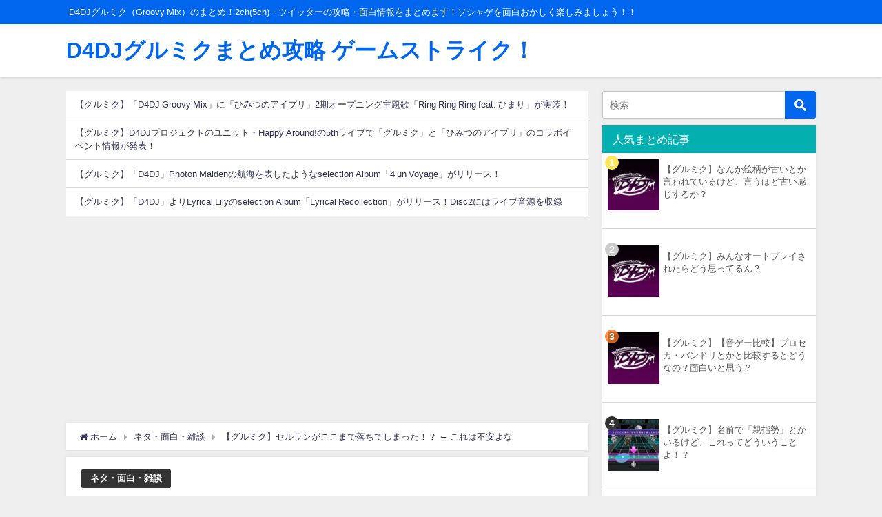

--- FILE ---
content_type: text/html; charset=UTF-8
request_url: https://d4dj.gamestlike.com/776
body_size: 15553
content:
<!DOCTYPE html>
<html lang="ja">
<head>
<meta charset="utf-8">
<meta http-equiv="X-UA-Compatible" content="IE=edge">
<meta name="viewport" content="width=device-width, initial-scale=1" />
<title>【グルミク】セルランがここまで落ちてしまった！？ ← これは不安よな</title>
<meta name="description" content="67 名前 : 匿名さん 投稿日 : 2020/11/06(金) 19:26:57 セルラン220位 71 名前 : 匿名さん 投稿日 : 2020/11/06(金) 19:28:54 セルランって数">
<meta name="thumbnail" content="https://d4dj.gamestlike.com/wp-content/uploads/2020/11/89929390_000-150x150.jpg" /><meta name="robots" content="archive, follow, index">
<!-- Diver OGP -->
<meta property="og:locale" content="ja_JP" />
<meta property="og:title" content="【グルミク】セルランがここまで落ちてしまった！？ ← これは不安よな" />
<meta property="og:description" content="67 名前 : 匿名さん 投稿日 : 2020/11/06(金) 19:26:57 セルラン220位 71 名前 : 匿名さん 投稿日 : 2020/11/06(金) 19:28:54 セルランって数" />
<meta property="og:type" content="article" />
<meta property="og:url" content="https://d4dj.gamestlike.com/776" />
<meta property="og:image" content="https://d4dj.gamestlike.com/wp-content/uploads/2020/11/89929390_000.jpg" />
<meta property="og:site_name" content="D4DJグルミクまとめ攻略 ゲームストライク！" />
<meta name="twitter:card" content="summary_large_image" />
<meta name="twitter:title" content="【グルミク】セルランがここまで落ちてしまった！？ ← これは不安よな" />
<meta name="twitter:url" content="https://d4dj.gamestlike.com/776" />
<meta name="twitter:description" content="67 名前 : 匿名さん 投稿日 : 2020/11/06(金) 19:26:57 セルラン220位 71 名前 : 匿名さん 投稿日 : 2020/11/06(金) 19:28:54 セルランって数" />
<meta name="twitter:image" content="https://d4dj.gamestlike.com/wp-content/uploads/2020/11/89929390_000.jpg" />
<!-- / Diver OGP -->
<link rel="canonical" href="https://d4dj.gamestlike.com/776">
<link rel="shortcut icon" href="">
<!--[if IE]>
		<link rel="shortcut icon" href="">
<![endif]-->
<link rel="apple-touch-icon" href="" />
<link rel='dns-prefetch' href='//cdnjs.cloudflare.com' />
<link rel='dns-prefetch' href='//s.w.org' />
<link rel="alternate" type="application/rss+xml" title="D4DJグルミクまとめ攻略 ゲームストライク！ &raquo; フィード" href="https://d4dj.gamestlike.com/feed" />
<link rel="alternate" type="application/rss+xml" title="D4DJグルミクまとめ攻略 ゲームストライク！ &raquo; コメントフィード" href="https://d4dj.gamestlike.com/comments/feed" />
<link rel="alternate" type="application/rss+xml" title="D4DJグルミクまとめ攻略 ゲームストライク！ &raquo; 【グルミク】セルランがここまで落ちてしまった！？ ← これは不安よな のコメントのフィード" href="https://d4dj.gamestlike.com/776/feed" />
<link rel='stylesheet'   href='https://d4dj.gamestlike.com/wp-includes/css/dist/block-library/style.min.css?ver=4.7.3'  media='all'>
<link rel='stylesheet'   href='https://d4dj.gamestlike.com/wp-content/plugins/comments-like-dislike/css/fontawesome/css/all.min.css?ver=4.7.3'  media='all'>
<link rel='stylesheet'   href='https://d4dj.gamestlike.com/wp-content/plugins/comments-like-dislike/css/cld-frontend.css?ver=4.7.3'  media='all'>
<link rel='stylesheet'   href='https://d4dj.gamestlike.com/wp-content/plugins/contact-form-7/includes/css/styles.css?ver=4.7.3'  media='all'>
<link rel='stylesheet'   href='https://d4dj.gamestlike.com/wp-content/plugins/wordpress-popular-posts/assets/css/wpp.css?ver=4.7.3'  media='all'>
<link rel='stylesheet'   href='https://d4dj.gamestlike.com/wp-content/themes/diver/style.min.css?ver=4.7.3'  media='all'>
<link rel='stylesheet'   href='https://d4dj.gamestlike.com/wp-content/themes/diver_child/style.css?ver=4.7.3'  media='all'>
<link rel='stylesheet'   href='https://d4dj.gamestlike.com/wp-content/themes/diver/lib/functions/editor/gutenberg/blocks.min.css?ver=4.7.3'  media='all'>
<link rel='stylesheet'   href='https://cdnjs.cloudflare.com/ajax/libs/Swiper/4.5.0/css/swiper.min.css'  media='all'>
<script src='https://d4dj.gamestlike.com/wp-includes/js/jquery/jquery.min.js?ver=4.7.3' id='jquery-core-js'></script>
<script src='https://d4dj.gamestlike.com/wp-includes/js/jquery/jquery-migrate.min.js?ver=4.7.3' id='jquery-migrate-js'></script>
<script type='text/javascript' id='cld-frontend-js-extra'>
/* <![CDATA[ */
var cld_js_object = {"admin_ajax_url":"https:\/\/d4dj.gamestlike.com\/wp-admin\/admin-ajax.php","admin_ajax_nonce":"5510aa4deb"};
/* ]]> */
</script>
<script src='https://d4dj.gamestlike.com/wp-content/plugins/comments-like-dislike/js/cld-frontend.js?ver=4.7.3' id='cld-frontend-js'></script>
<script type='application/json' id='wpp-json'>
{"sampling_active":0,"sampling_rate":100,"ajax_url":"https:\/\/d4dj.gamestlike.com\/wp-json\/wordpress-popular-posts\/v1\/popular-posts","ID":776,"token":"b9702b05cd","lang":0,"debug":0}
</script>
<script src='https://d4dj.gamestlike.com/wp-content/plugins/wordpress-popular-posts/assets/js/wpp.min.js?ver=4.7.3' id='wpp-js-js'></script>
<link rel="https://api.w.org/" href="https://d4dj.gamestlike.com/wp-json/" /><link rel="alternate" type="application/json" href="https://d4dj.gamestlike.com/wp-json/wp/v2/posts/776" /><link rel="EditURI" type="application/rsd+xml" title="RSD" href="https://d4dj.gamestlike.com/xmlrpc.php?rsd" />
<link rel="wlwmanifest" type="application/wlwmanifest+xml" href="https://d4dj.gamestlike.com/wp-includes/wlwmanifest.xml" /> 
<meta name="generator" content="WordPress 5.6.16" />
<link rel='shortlink' href='https://d4dj.gamestlike.com/?p=776' />
<link rel="alternate" type="application/json+oembed" href="https://d4dj.gamestlike.com/wp-json/oembed/1.0/embed?url=https%3A%2F%2Fd4dj.gamestlike.com%2F776" />
<link rel="alternate" type="text/xml+oembed" href="https://d4dj.gamestlike.com/wp-json/oembed/1.0/embed?url=https%3A%2F%2Fd4dj.gamestlike.com%2F776&#038;format=xml" />
<style></style>      <script>
      (function(i,s,o,g,r,a,m){i['GoogleAnalyticsObject']=r;i[r]=i[r]||function(){(i[r].q=i[r].q||[]).push(arguments)},i[r].l=1*new Date();a=s.createElement(o),m=s.getElementsByTagName(o)[0];a.async=1;a.src=g;m.parentNode.insertBefore(a,m)})(window,document,'script','//www.google-analytics.com/analytics.js','ga');ga('create',"UA-189728301-14",'auto');ga('send','pageview');</script>
      <meta name='referrer' content='origin'>
<script async src="https://pagead2.googlesyndication.com/pagead/js/adsbygoogle.js"></script>
<script>
     (adsbygoogle = window.adsbygoogle || []).push({
          google_ad_client: "ca-pub-7847517507537594",
          enable_page_level_ads: true
     });
</script><script type="application/ld+json">{
              "@context" : "http://schema.org",
              "@type" : "Article",
              "mainEntityOfPage":{ 
                    "@type":"WebPage", 
                    "@id":"https://d4dj.gamestlike.com/776" 
                  }, 
              "headline" : "【グルミク】セルランがここまで落ちてしまった！？ ← これは不安よな",
              "author" : {
                   "@type" : "Person",
                   "name" : "管理人"
                   },
              "datePublished" : "2020-11-10T01:00:00+0900",
              "dateModified" : "2020-11-10T00:47:33+0900",
              "image" : {
                   "@type" : "ImageObject",
                   "url" : "https://d4dj.gamestlike.com/wp-content/uploads/2020/11/89929390_000.jpg",
                   "width" : "607",
                   "height" : "800"
                   },
              "articleSection" : "ネタ・面白・雑談",
              "url" : "https://d4dj.gamestlike.com/776",
              "publisher" : {
                   "@type" : "Organization",
                   "name" : "D4DJグルミクまとめ攻略 ゲームストライク！",
                "logo" : {
                     "@type" : "ImageObject",
                     "url" : "https://d4dj.gamestlike.com/wp-content/themes/diver/images/logo.png"}
                },
                "description" : "67 名前 : 匿名さん 投稿日 : 2020/11/06(金) 19:26:57 セルラン220位 71 名前 : 匿名さん 投稿日 : 2020/11/06(金) 19:28:54 セルランって数"}</script><style>body{background-image:url()}</style><style>#onlynav ul ul,#nav_fixed #nav ul ul,.header-logo #nav ul ul{visibility:hidden;opacity:0;transition:.2s ease-in-out;transform:translateY(10px)}#onlynav ul ul ul,#nav_fixed #nav ul ul ul,.header-logo #nav ul ul ul{transform:translateX(-20px) translateY(0)}#onlynav ul li:hover>ul,#nav_fixed #nav ul li:hover>ul,.header-logo #nav ul li:hover>ul{visibility:visible;opacity:1;transform:translateY(0)}#onlynav ul ul li:hover>ul,#nav_fixed #nav ul ul li:hover>ul,.header-logo #nav ul ul li:hover>ul{transform:translateX(0) translateY(0)}</style><style>body{background-color:#efefef;color:#333}a{color:#335}a:hover{color:#6495ED}.content{color:#000}.content a{color:#6f97bc}.content a:hover{color:#6495ED}.header-wrap,#header ul.sub-menu,#header ul.children,#scrollnav,.description_sp{background:#fff;color:#06e}.header-wrap a,#scrollnav a,div.logo_title{color:#06e}.header-wrap a:hover,div.logo_title:hover{color:#6495ed}.drawer-nav-btn span{background-color:#06e}.drawer-nav-btn:before,.drawer-nav-btn:after{border-color:#06e}#scrollnav ul li a{background:rgba(255,255,255,.8);color:#505050}.header_small_menu{background:#06e;color:#fff}.header_small_menu a{color:#fff}.header_small_menu a:hover{color:#6495ED}#nav_fixed.fixed,#nav_fixed #nav ul ul{background:#fff;color:#06e}#nav_fixed.fixed a,#nav_fixed .logo_title{color:#06e}#nav_fixed.fixed a:hover{color:#6495ed}#nav_fixed .drawer-nav-btn:before,#nav_fixed .drawer-nav-btn:after{border-color:#06e}#nav_fixed .drawer-nav-btn span{background-color:#06e}#onlynav{background:#fff;color:#333}#onlynav ul li a{color:#333}#onlynav ul ul.sub-menu{background:#fff}#onlynav div>ul>li>a:before{border-color:#333}#onlynav ul>li:hover>a:hover,#onlynav ul>li:hover>a,#onlynav ul>li:hover li:hover>a,#onlynav ul li:hover ul li ul li:hover>a{background:#5d8ac1;color:#fff}#onlynav ul li ul li ul:before{border-left-color:#fff}#onlynav ul li:last-child ul li ul:before{border-right-color:#fff}#bigfooter{background:#fff;color:#333}#bigfooter a{color:#335}#bigfooter a:hover{color:#6495ED}#footer{background:#fff;color:#999}#footer a{color:#335}#footer a:hover{color:#6495ED}#sidebar .widget{background:#fff;color:#333}#sidebar .widget a:hover{color:#6495ED}.post-box-contents,#main-wrap #pickup_posts_container img,.hentry,#single-main .post-sub,.navigation,.single_thumbnail,.in_loop,#breadcrumb,.pickup-cat-list,.maintop-widget,.mainbottom-widget,#share_plz,.sticky-post-box,.catpage_content_wrap,.cat-post-main{background:#fff}.post-box{border-color:#eee}.drawer_content_title,.searchbox_content_title{background:#eee;color:#333}.drawer-nav,#header_search{background:#fff}.drawer-nav,.drawer-nav a,#header_search,#header_search a{color:#000}#footer_sticky_menu{background:rgba(255,255,255,.8)}.footermenu_col{background:rgba(255,255,255,.8);color:#333}a.page-numbers{background:#afafaf;color:#fff}.pagination .current{background:#03afaf;color:#fff}</style><style>@media screen and (min-width:1201px){#main-wrap,.header-wrap .header-logo,.header_small_content,.bigfooter_wrap,.footer_content,.container_top_widget,.container_bottom_widget{width:85%}}@media screen and (max-width:1200px){#main-wrap,.header-wrap .header-logo,.header_small_content,.bigfooter_wrap,.footer_content,.container_top_widget,.container_bottom_widget{width:96%}}@media screen and (max-width:768px){#main-wrap,.header-wrap .header-logo,.header_small_content,.bigfooter_wrap,.footer_content,.container_top_widget,.container_bottom_widget{width:100%}}@media screen and (min-width:960px){#sidebar{width:310px}}</style><style>@media screen and (min-width:1201px){#main-wrap{width:85%}}@media screen and (max-width:1200px){#main-wrap{width:96%}}</style><style type="text/css">.recentcomments a{display:inline !important;padding:0 !important;margin:0 !important;}</style><link rel="icon" href="https://d4dj.gamestlike.com/wp-content/uploads/2019/10/cropped-icon_d4dj-1-32x32.jpg" sizes="32x32" />
<link rel="icon" href="https://d4dj.gamestlike.com/wp-content/uploads/2019/10/cropped-icon_d4dj-1-192x192.jpg" sizes="192x192" />
<link rel="apple-touch-icon" href="https://d4dj.gamestlike.com/wp-content/uploads/2019/10/cropped-icon_d4dj-1-180x180.jpg" />
<meta name="msapplication-TileImage" content="https://d4dj.gamestlike.com/wp-content/uploads/2019/10/cropped-icon_d4dj-1-270x270.jpg" />

<script src="https://www.youtube.com/iframe_api"></script>

</head>
<body data-rsssl=1 itemscope="itemscope" itemtype="http://schema.org/WebPage" class="post-template-default single single-post postid-776 single-format-standard wp-embed-responsive">

<div id="container">
<!-- header -->
	<!-- lpページでは表示しない -->
	<div id="header" class="clearfix">
					<header class="header-wrap" role="banner" itemscope="itemscope" itemtype="http://schema.org/WPHeader">
			<div class="header_small_menu clearfix">
		<div class="header_small_content">
			<div id="description">D4DJグルミク（Groovy Mix）のまとめ！2ch(5ch)・ツイッターの攻略・面白情報をまとめます！ソシャゲを面白おかしく楽しみましょう！！</div>
			<nav class="header_small_menu_right" role="navigation" itemscope="itemscope" itemtype="http://scheme.org/SiteNavigationElement">
							</nav>
		</div>
	</div>

			<div class="header-logo clearfix">
				

				<!-- /Navigation -->
				<div id="logo">
										<a href="https://d4dj.gamestlike.com/">
													<div class="logo_title">D4DJグルミクまとめ攻略 ゲームストライク！</div>
											</a>
				</div>
									<nav id="nav" role="navigation" itemscope="itemscope" itemtype="http://scheme.org/SiteNavigationElement">
											</nav>
							</div>
		</header>
		<nav id="scrollnav" class="inline-nospace" role="navigation" itemscope="itemscope" itemtype="http://scheme.org/SiteNavigationElement">
					</nav>
		
		<div id="nav_fixed">
		<div class="header-logo clearfix">
			<!-- Navigation -->
			

			<!-- /Navigation -->
			<div class="logo clearfix">
				<a href="https://d4dj.gamestlike.com/">
											<div class="logo_title">D4DJグルミクまとめ攻略 ゲームストライク！</div>
									</a>
			</div>
					<nav id="nav" role="navigation" itemscope="itemscope" itemtype="http://scheme.org/SiteNavigationElement">
							</nav>
				</div>
	</div>
							</div>
	<div class="d_sp">
		</div>
	
	<div id="main-wrap">
	<!-- main -->
	
	<main id="single-main"  style="float:left;margin-right:-330px;padding-right:330px;" role="main">
	<div id="custom_html-3" class="widget_text widget singletop-widget mainwidget widget_custom_html"><div class="textwidget custom-html-widget"><ul class="rss-aggregator"><li class="feed-item"><a target="_blank" rel="nofollow noopener" href='https://j-antenna.net/d4dj/?id=172894627'>【グルミク】「D4DJ Groovy Mix」に「ひみつのアイプリ」2期オープニング主題歌「Ring Ring Ring feat. ひまり」が実装！</a><div class="wprss-feed-meta"></div></li><li class="feed-item"><a target="_blank" rel="nofollow noopener" href='https://j-antenna.net/d4dj/?id=172886269'>【グルミク】D4DJプロジェクトのユニット・Happy Around!の5thライブで「グルミク」と「ひみつのアイプリ」のコラボイベント情報が発表！</a><div class="wprss-feed-meta"></div></li><li class="feed-item"><a target="_blank" rel="nofollow noopener" href='https://j-antenna.net/d4dj/?id=172879222'>【グルミク】「D4DJ」Photon Maidenの航海を表したようなselection Album「4 un Voyage」がリリース！</a><div class="wprss-feed-meta"></div></li><li class="feed-item"><a target="_blank" rel="nofollow noopener" href='https://j-antenna.net/d4dj/?id=172874194'>【グルミク】「D4DJ」よりLyrical Lilyのselection Album「Lyrical Recollection」がリリース！Disc2にはライブ音源を収録</a><div class="wprss-feed-meta"></div></li></ul><div class="nav-links">    <div class="nav-previous alignleft"></div>    <div class="nav-next alignright"></div></div></div></div>            <div class="clearfix diver_widget_adarea">
                <div class="diver_widget_adlabel"></div>
                                    <div class="diver_ad">
<!-- FL_記事_TOP -->
<ins class="adsbygoogle"
     style="display:block"
     data-ad-client="ca-pub-7847517507537594"
     data-ad-slot="8508947157"
     data-ad-format="auto"
     data-full-width-responsive="true"></ins>
<script>
     (adsbygoogle = window.adsbygoogle || []).push({});
</script>
</div>
                            </div>
            								<!-- パンくず -->
				<ul id="breadcrumb" itemscope itemtype="http://schema.org/BreadcrumbList">
<li itemprop="itemListElement" itemscope itemtype="http://schema.org/ListItem"><a href="https://d4dj.gamestlike.com/" itemprop="item"><span itemprop="name"><i class="fa fa-home" aria-hidden="true"></i> ホーム</span></a><meta itemprop="position" content="1" /></li><li itemprop="itemListElement" itemscope itemtype="http://schema.org/ListItem"><a href="https://d4dj.gamestlike.com/category/free" itemprop="item"><span itemprop="name">ネタ・面白・雑談</span></a><meta itemprop="position" content="2" /></li><li class="breadcrumb-title" itemprop="itemListElement" itemscope itemtype="http://schema.org/ListItem"><a href="https://d4dj.gamestlike.com/776" itemprop="item"><span itemprop="name">【グルミク】セルランがここまで落ちてしまった！？ ← これは不安よな</span></a><meta itemprop="position" content="3" /></li></ul> 
				<div id="content_area" class="fadeIn animated">
										<article id="post-776" class="post-776 post type-post status-publish format-standard has-post-thumbnail hentry category-free" >
						<header>
							<div class="post-meta clearfix">
								<div class="cat-tag">
																			<div class="single-post-category" style="background:"><a href="https://d4dj.gamestlike.com/category/free" rel="category tag">ネタ・面白・雑談</a></div>
																										</div>

								<h1 class="single-post-title entry-title">【グルミク】セルランがここまで落ちてしまった！？ ← これは不安よな</h1>
								<div class="post-meta-bottom">
																	<time class="single-post-date published updated" datetime="2020-11-10"><i class="fa fa-calendar" aria-hidden="true"></i>2020年11月10日</time>
																								
								</div>
															</div>
							<figure class="single_thumbnail" style="background-image:url(https://d4dj.gamestlike.com/wp-content/uploads/2020/11/89929390_000-228x300.jpg)"><img src="https://d4dj.gamestlike.com/wp-content/uploads/2020/11/89929390_000.jpg" alt="【グルミク】セルランがここまで落ちてしまった！？ ← これは不安よな" width="607" height="800"></figure>

						</header>
						<section class="single-post-main">
																

								<div class="content">
																<!-- 20201110004556_P-LGM_a86c8cac-22a2-11eb-bc89-7085c2c8e2c0 -->

<!-- 539173062 -->

<DIV class="uc_a_a"><DIV class="uc_i_n"><FONT class="uc_n_i">
67	</FONT>名前 : <FONT class="uc_n_n">匿名さん</FONT> 投稿日 : 2020/11/06(金) 19:26:57</DIV>
<DIV class="uc_i_c">

セルラン220位

</DIV></DIV><DIV class="uc_a_z"></DIV>


<DIV class="uc_a_a"><DIV class="uc_i_n"><FONT class="uc_n_i">
71	</FONT>名前 : <FONT class="uc_n_n">匿名さん</FONT> 投稿日 : 2020/11/06(金) 19:28:54</DIV>
<DIV class="uc_i_d">

セルランって数字が大きいほうがいいんでしょ？<br>
気にすんな<br>
今を楽しめ

</DIV></DIV><DIV class="uc_a_z"></DIV>


<DIV class="uc_a_a"><DIV class="uc_i_n"><FONT class="uc_n_i">
130	</FONT>名前 : <FONT class="uc_n_n">匿名さん</FONT> 投稿日 : 2020/11/06(金) 20:50:21</DIV>
<DIV class="uc_i_b">

いいゲームだと思うけどいまいちヒットしないのはバンドリと客層だだかぶりだからか？

</DIV></DIV><DIV class="uc_a_z"></DIV>




<DIV class="uc_a_a"><DIV class="uc_i_n"><FONT class="uc_n_i">
446	</FONT>名前 : <FONT class="uc_n_n">匿名さん</FONT> 投稿日 : 2020/11/07(土) 11:18:35</DIV>
<DIV class="uc_i_b">

<br><a href="https://d4dj.gamestlike.com/wp-content/uploads/2020/11/89929390_000.jpg"><img loading="lazy" src="https://d4dj.gamestlike.com/wp-content/uploads/2020/11/89929390_000-228x300.jpg" alt="" width="228px" height="300px" class="alignnone size-medium wp-image-777" srcset="https://d4dj.gamestlike.com/wp-content/uploads/2020/11/89929390_000-228x300.jpg 228w, https://d4dj.gamestlike.com/wp-content/uploads/2020/11/89929390_000.jpg 607w" sizes="(max-width: 228px) 100vw, 228px" /></a><br />
<br>
<br>
<br>
サービス終了間違いなし<br>
<br>
バンドリに戻ろう

</DIV></DIV><DIV class="uc_a_z"></DIV>


<DIV class="uc_a_b"><DIV class="uc_i_n"><FONT class="uc_n_i">
	454	</FONT>名前 : <FONT class="uc_n_n">匿名さん</FONT> 投稿日 : 2020/11/07(土) 11:38:13</DIV>
<DIV class="uc_i_c">

	>>446<br>
	それ全くあてにならんだろ。<br>
	原神を例に見てみたけど、国内初月売り上げ61.41億(中国含まずの世界売り上げ255億)の原神3ヶ月合計売り上げを34億とか書いちゃってるぞ。

</DIV></DIV><DIV class="uc_a_z"></DIV>


<DIV class="uc_a_c"><DIV class="uc_i_n"><FONT class="uc_n_i">
		469	</FONT>名前 : <FONT class="uc_n_n">匿名さん</FONT> 投稿日 : 2020/11/07(土) 11:58:31</DIV>
<DIV class="uc_i_b">

		>>454<br>
		売り上げじゃなくて順位見てるんやで

</DIV></DIV><DIV class="uc_a_z"></DIV>


<DIV class="uc_a_a"><DIV class="uc_i_n"><FONT class="uc_n_i">
465	</FONT>名前 : <FONT class="uc_n_n">匿名さん</FONT> 投稿日 : 2020/11/07(土) 11:55:18</DIV>
<DIV class="uc_i_b">

売上の金額は一切あてにならないね、月末だろうが月半ばだろうが順位ごとに一定金額足してるだけだから<br>
時期によって同じ順位でも売上倍は違うだろうし<br>
順位の推移は客観的データだからそこは参考にできる

</DIV></DIV><DIV class="uc_a_z"></DIV>


<DIV class="uc_a_a"><DIV class="uc_i_n"><FONT class="uc_n_i">
475	</FONT>名前 : <FONT class="uc_n_n">匿名さん</FONT> 投稿日 : 2020/11/07(土) 12:03:27</DIV>
<DIV class="uc_i_d">

これは目から鱗だったわ<br>
<br>
880風吹けば名無し2020/11/07(土) 11:47:04.35ID:rZYNfxzCM<br>
ガルパを無理矢理サ終してD4に合流させれば売上上がる

</DIV></DIV><DIV class="uc_a_z"></DIV>


<DIV class="uc_a_b"><DIV class="uc_i_n"><FONT class="uc_n_i">
	487	</FONT>名前 : <FONT class="uc_n_n">匿名さん</FONT> 投稿日 : 2020/11/07(土) 12:11:36</DIV>
<DIV class="uc_i_d">

	>>475<br>
	ミリオンアーサーがそれやったけど1年持たずに人離れおきて、細々と続けていたわ

</DIV></DIV><DIV class="uc_a_z"></DIV>


<DIV class="uc_a_a"><DIV class="uc_i_n"><FONT class="uc_n_i">
499	</FONT>名前 : <FONT class="uc_n_n">匿名さん</FONT> 投稿日 : 2020/11/07(土) 12:31:59</DIV>
<DIV class="uc_i_b">

セルラン下位だとサービスいつまで続くかなと不安になって課金を渋る<br>
そしてセルランはまだ下がり<br>
以下ループ<br>
どうにかならんか…

</DIV></DIV><DIV class="uc_a_z"></DIV>


<DIV class="uc_a_a"><DIV class="uc_i_n"><FONT class="uc_n_i">
625	</FONT>名前 : <FONT class="uc_n_n">匿名さん</FONT> 投稿日 : 2020/11/07(土) 16:45:55</DIV>
<DIV class="uc_i_b">

セルラン260位😭

</DIV></DIV><DIV class="uc_a_z"></DIV>



<br>
<hr>
<br>
引用元 : 
<a href="https://krsw.5ch.net/test/read.cgi/gamesm/1604650554" target="_blank">https://krsw.5ch.net/test/read.cgi/gamesm/1604650554</a><br>


<img loading="lazy" src="https://d4dj.gamestlike.com/wp-content/uploads/2019/10/icon_d4dj.jpg" alt="" width="0" height="0" />


								</div>

								
								<div class="bottom_ad clearfix">
										            <div class="clearfix diver_widget_adarea">
                <div class="diver_widget_adlabel"></div>
                                    <div class="col2"><div class="diver_ad">
<!-- FL_記事_BTM -->
<ins class="adsbygoogle"
     style="display:block"
     data-ad-client="ca-pub-7847517507537594"
     data-ad-slot="9732089982"
     data-ad-format="auto"
     data-full-width-responsive="true"></ins>
<script>
     (adsbygoogle = window.adsbygoogle || []).push({});
</script>
</div></div>
                    <div class="col2"><div class="diver_ad">
<!-- FL_記事_BTM -->
<ins class="adsbygoogle"
     style="display:block"
     data-ad-client="ca-pub-7847517507537594"
     data-ad-slot="9732089982"
     data-ad-format="auto"
     data-full-width-responsive="true"></ins>
<script>
     (adsbygoogle = window.adsbygoogle || []).push({});
</script>
</div></div>
                            </div>
            <div id="custom_html-4" class="widget_text widget widget_custom_html"><div class="textwidget custom-html-widget"><ul class="rss-aggregator"><li class="feed-item"><a target="_blank" rel="nofollow noopener" href='https://j-antenna.net/d4dj/?id=172894627'>【グルミク】「D4DJ Groovy Mix」に「ひみつのアイプリ」2期オープニング主題歌「Ring Ring Ring feat. ひまり」が実装！</a><div class="wprss-feed-meta"></div></li><li class="feed-item"><a target="_blank" rel="nofollow noopener" href='https://j-antenna.net/d4dj/?id=172886269'>【グルミク】D4DJプロジェクトのユニット・Happy Around!の5thライブで「グルミク」と「ひみつのアイプリ」のコラボイベント情報が発表！</a><div class="wprss-feed-meta"></div></li><li class="feed-item"><a target="_blank" rel="nofollow noopener" href='https://j-antenna.net/d4dj/?id=172879222'>【グルミク】「D4DJ」Photon Maidenの航海を表したようなselection Album「4 un Voyage」がリリース！</a><div class="wprss-feed-meta"></div></li><li class="feed-item"><a target="_blank" rel="nofollow noopener" href='https://j-antenna.net/d4dj/?id=172874194'>【グルミク】「D4DJ」よりLyrical Lilyのselection Album「Lyrical Recollection」がリリース！Disc2にはライブ音源を収録</a><div class="wprss-feed-meta"></div></li></ul><div class="nav-links">    <div class="nav-previous alignleft"></div>    <div class="nav-next alignright"></div></div></div></div>									
																</div>

								

<div class="share" >
			<div class="sns big c5">
			<ul class="clearfix">
			<!--Facebookボタン-->  
			    
			<li>
			<a class="facebook" href="https://www.facebook.com/share.php?u=https%3A%2F%2Fd4dj.gamestlike.com%2F776" onclick="window.open(this.href, 'FBwindow', 'width=650, height=450, menubar=no, toolbar=no, scrollbars=yes'); return false;"><i class="fa fa-facebook"></i><span class="sns_name">Facebook</span>
						</a>
			</li>
			
			<!--ツイートボタン-->
						<li> 
			<a class="twitter" target="blank" href="https://twitter.com/intent/tweet?url=https%3A%2F%2Fd4dj.gamestlike.com%2F776&text=%E3%80%90%E3%82%B0%E3%83%AB%E3%83%9F%E3%82%AF%E3%80%91%E3%82%BB%E3%83%AB%E3%83%A9%E3%83%B3%E3%81%8C%E3%81%93%E3%81%93%E3%81%BE%E3%81%A7%E8%90%BD%E3%81%A1%E3%81%A6%E3%81%97%E3%81%BE%E3%81%A3%E3%81%9F%EF%BC%81%EF%BC%9F+%E2%86%90+%E3%81%93%E3%82%8C%E3%81%AF%E4%B8%8D%E5%AE%89%E3%82%88%E3%81%AA&tw_p=tweetbutton"><i class="fa fa-twitter"></i><span class="sns_name">Twitter</span>
						</a>
			</li>
			
			<!--はてブボタン--> 
			     
			<li>       
			<a class="hatebu" href="https://b.hatena.ne.jp/add?mode=confirm&url=https%3A%2F%2Fd4dj.gamestlike.com%2F776&title=%E3%80%90%E3%82%B0%E3%83%AB%E3%83%9F%E3%82%AF%E3%80%91%E3%82%BB%E3%83%AB%E3%83%A9%E3%83%B3%E3%81%8C%E3%81%93%E3%81%93%E3%81%BE%E3%81%A7%E8%90%BD%E3%81%A1%E3%81%A6%E3%81%97%E3%81%BE%E3%81%A3%E3%81%9F%EF%BC%81%EF%BC%9F+%E2%86%90+%E3%81%93%E3%82%8C%E3%81%AF%E4%B8%8D%E5%AE%89%E3%82%88%E3%81%AA" onclick="window.open(this.href, 'HBwindow', 'width=600, height=400, menubar=no, toolbar=no, scrollbars=yes'); return false;" target="_blank"><span class="sns_name">はてブ</span>
						</a>
			</li>
			

			<!--LINEボタン--> 
			
			<!--ポケットボタン-->  
			       
			<li>
			<a class="pocket" href="https://getpocket.com/edit?url=https%3A%2F%2Fd4dj.gamestlike.com%2F776&title=%E3%80%90%E3%82%B0%E3%83%AB%E3%83%9F%E3%82%AF%E3%80%91%E3%82%BB%E3%83%AB%E3%83%A9%E3%83%B3%E3%81%8C%E3%81%93%E3%81%93%E3%81%BE%E3%81%A7%E8%90%BD%E3%81%A1%E3%81%A6%E3%81%97%E3%81%BE%E3%81%A3%E3%81%9F%EF%BC%81%EF%BC%9F+%E2%86%90+%E3%81%93%E3%82%8C%E3%81%AF%E4%B8%8D%E5%AE%89%E3%82%88%E3%81%AA" onclick="window.open(this.href, 'FBwindow', 'width=550, height=350, menubar=no, toolbar=no, scrollbars=yes'); return false;"><i class="fa fa-get-pocket"></i><span class="sns_name">Pocket</span>
						</a></li>
			
			<!--Feedly-->  
			  
			     
			<li>
			<a class="feedly" href="https://feedly.com/i/subscription/feed%2Fhttps%3A%2F%2Fd4dj.gamestlike.com%2Ffeed" target="_blank"><i class="fa fa-rss" aria-hidden="true"></i><span class="sns_name">Feedly</span>
						</a></li>
						</ul>

		</div>
	</div>
														</section>
						<footer class="article_footer">
							<!-- コメント -->
							<!-- comment area -->
<div id="comment-area">
			<div class="single_title">コメント一覧</div>
		<ol class="commets-list">
					<li class="comment even thread-even depth-1" id="comment-12">
				<div id="div-comment-12" class="comment-body">
				<div class="comment-author vcard">
						<cite class="fn">名無しさん</cite> <span class="says">より:</span>		</div>
		
		<div class="comment-meta commentmetadata">
			<a href="https://d4dj.gamestlike.com/776#comment-12">2020年11月12日 11:06</a>		</div>

		<p>誕生日ガチャで一気にセルラン上がったし、問題なし。ガルパやプロセカなんて順位が30も上がったら大事件の中でグルミクだけ余裕の100位以上アップ。強さを見せつけた感じ。</p>

		<div class="reply"><a rel='nofollow' class='comment-reply-link' href='https://d4dj.gamestlike.com/776?replytocom=12#respond' data-commentid="12" data-postid="776" data-belowelement="div-comment-12" data-respondelement="respond" data-replyto="名無しさん に返信" aria-label='名無しさん に返信'>返信</a></div>
				</div>
				</li><!-- #comment-## -->
		<li class="comment odd alt thread-odd thread-alt depth-1" id="comment-13">
				<div id="div-comment-13" class="comment-body">
				<div class="comment-author vcard">
						<cite class="fn">名無しさん</cite> <span class="says">より:</span>		</div>
		
		<div class="comment-meta commentmetadata">
			<a href="https://d4dj.gamestlike.com/776#comment-13">2020年11月14日 00:35</a>		</div>

		<p>３桁常連ゲーム()</p>

		<div class="reply"><a rel='nofollow' class='comment-reply-link' href='https://d4dj.gamestlike.com/776?replytocom=13#respond' data-commentid="13" data-postid="776" data-belowelement="div-comment-13" data-respondelement="respond" data-replyto="名無しさん に返信" aria-label='名無しさん に返信'>返信</a></div>
				</div>
				</li><!-- #comment-## -->
		</ol>
		<div class="comment-page-link">
					</div>
	
		<div id="respond" class="comment-respond">
		<div class="respondform_title">コメントを残す <small><a rel="nofollow" id="cancel-comment-reply-link" href="/776#respond" style="display:none;">コメントをキャンセル</a></small></div><form action="https://d4dj.gamestlike.com/wp-comments-post.php" method="post" id="commentform" class="comment-form"><p class="comment-form-comment"><label for="comment">コメント</label> <textarea id="comment" name="comment" cols="45" rows="8" maxlength="65525" required="required"></textarea></p><p class="comment-form-author"><label for="author">名前</label> <input id="author" name="author" type="text" value="名無しさん" size="30" maxlength="245" /></p>
<p class="comment-form-email"><label for="email">メール</label> <input id="email" name="email" type="text" value="" size="30" maxlength="100" /></p>
<p class="comment-form-url"><label for="url">サイト</label> <input id="url" name="url" type="text" value="" size="30" maxlength="200" /></p>
<p class="form-submit"><input name="submit" type="submit" id="submit" class="submit" value="送信" /> <input type='hidden' name='comment_post_ID' value='776' id='comment_post_ID' />
<input type='hidden' name='comment_parent' id='comment_parent' value='0' />
</p><p class="tsa_param_field_tsa_" style="display:none;">email confirm<span class="required">*</span><input type="text" name="tsa_email_param_field___" id="tsa_email_param_field___" size="30" value="" />
	</p><p class="tsa_param_field_tsa_2" style="display:none;">post date<span class="required">*</span><input type="text" name="tsa_param_field_tsa_3" id="tsa_param_field_tsa_3" size="30" value="2026-01-28 20:04:33" />
	</p><p id="throwsSpamAway">日本語が含まれない投稿は無視されますのでご注意ください。（スパム対策）</p></form>	</div><!-- #respond -->
	</div>
<!-- /comment area -->							<!-- 関連キーワード -->
							
							<!-- 関連記事 -->
														            <div class="clearfix diver_widget_adarea">
                <div class="diver_widget_adlabel"></div>
                                    <div class="diver_ad">
<!-- FL_記事下_FST -->
<ins class="adsbygoogle"
     style="display:block"
     data-ad-client="ca-pub-7847517507537594"
     data-ad-slot="3065048785"
     data-ad-format="auto"
     data-full-width-responsive="true"></ins>
<script>
     (adsbygoogle = window.adsbygoogle || []).push({});
</script>
</div>
                            </div>
                    <div id="diver_widget_newpost-1" class="widget single-related-area widget_diver_widget_newpost">      
      <div class="single_title">新着まとめ記事</div>        <ul>
                                          <li class="widget_post_list clearfix">
              <a class="clearfix" href="https://d4dj.gamestlike.com/1657" title="【グルミク】親指打ちがきついんだが、13+から先は人差し指推奨か？">
                              <div class="post_list_thumb" style="width: 150px;height:100px;">
                <img src="https://d4dj.gamestlike.com/wp-content/uploads/2019/10/icon_d4dj-300x300.jpg" alt="【グルミク】親指打ちがきついんだが、13+から先は人差し指推奨か？" width="300" height="300">                                      <div class="post_list_cat" style="">ネタ・面白・雑談</div>
                                   </div>
                             <div class="meta" style="margin-left:-160px;padding-left:160px;">
                    <div class="post_list_title">【グルミク】親指打ちがきついんだが、13+から先は人差し指推奨か？</div>
                    <div class="post_list_tag">
                                                              </div>
                                            
                    <div class="post_list_date">2021.02.28</div>              </div>
              </a>
            </li>
                                  <li class="widget_post_list clearfix">
              <a class="clearfix" href="https://d4dj.gamestlike.com/1647" title="【グルミク】アップデートのおかげで簡単に全身Live2D見れる">
                              <div class="post_list_thumb" style="width: 150px;height:100px;">
                <img src="https://d4dj.gamestlike.com/wp-content/uploads/2021/02/20210227_190055_3072b1dc_000-300x139.jpg" alt="【グルミク】アップデートのおかげで簡単に全身Live2D見れる" width="300" height="139">                                      <div class="post_list_cat" style="">攻略まとめ</div>
                                   </div>
                             <div class="meta" style="margin-left:-160px;padding-left:160px;">
                    <div class="post_list_title">【グルミク】アップデートのおかげで簡単に全身Live2D見れる</div>
                    <div class="post_list_tag">
                                                              </div>
                                            
                    <div class="post_list_date">2021.02.27</div>              </div>
              </a>
            </li>
                                  <li class="widget_post_list clearfix">
              <a class="clearfix" href="https://d4dj.gamestlike.com/1597" title="【グルミク】本日2/26 22時からDJTIMEが放送されるぞ！">
                              <div class="post_list_thumb" style="width: 150px;height:100px;">
                <img src="https://d4dj.gamestlike.com/wp-content/uploads/2021/02/20210226_190059_c07ad368_000-300x211.jpg" alt="【グルミク】本日2/26 22時からDJTIMEが放送されるぞ！" width="300" height="211">                                      <div class="post_list_cat" style="">トレンド・話題</div>
                                   </div>
                             <div class="meta" style="margin-left:-160px;padding-left:160px;">
                    <div class="post_list_title">【グルミク】本日2/26 22時からDJTIMEが放送されるぞ！</div>
                    <div class="post_list_tag">
                                                              </div>
                                            
                    <div class="post_list_date">2021.02.26</div>              </div>
              </a>
            </li>
                                  <li class="widget_post_list clearfix">
              <a class="clearfix" href="https://d4dj.gamestlike.com/1590" title="【グルミク】D4DJの各ユニットってどんなタイプで分けられているんだろ？">
                              <div class="post_list_thumb" style="width: 150px;height:100px;">
                <img src="https://d4dj.gamestlike.com/wp-content/uploads/2019/10/icon_d4dj-300x300.jpg" alt="【グルミク】D4DJの各ユニットってどんなタイプで分けられているんだろ？" width="300" height="300">                                      <div class="post_list_cat" style="">トレンド・話題</div>
                                   </div>
                             <div class="meta" style="margin-left:-160px;padding-left:160px;">
                    <div class="post_list_title">【グルミク】D4DJの各ユニットってどんなタイプで分けられているんだろ？</div>
                    <div class="post_list_tag">
                                                              </div>
                                            
                    <div class="post_list_date">2021.02.25</div>              </div>
              </a>
            </li>
                                  <li class="widget_post_list clearfix">
              <a class="clearfix" href="https://d4dj.gamestlike.com/1585" title="【グルミク】海原ミチルちゃんから既に漂う腹黒キャラ感">
                              <div class="post_list_thumb" style="width: 150px;height:100px;">
                <img src="https://d4dj.gamestlike.com/wp-content/uploads/2019/10/icon_d4dj-300x300.jpg" alt="【グルミク】海原ミチルちゃんから既に漂う腹黒キャラ感" width="300" height="300">                                      <div class="post_list_cat" style="">ネタ・面白・雑談</div>
                                   </div>
                             <div class="meta" style="margin-left:-160px;padding-left:160px;">
                    <div class="post_list_title">【グルミク】海原ミチルちゃんから既に漂う腹黒キャラ感</div>
                    <div class="post_list_tag">
                                                              </div>
                                            
                    <div class="post_list_date">2021.02.24</div>              </div>
              </a>
            </li>
          
          
                </ul>
        </div>    
<div id="wpp-2" class="widget single-related-area popular-posts">
<div class="single_title">人気まとめ記事（Week）</div><!-- cached -->
<!-- WordPress Popular Posts -->

<ul class="wpp-list wpp-list-with-thumbnails">
<li>
<a href="https://d4dj.gamestlike.com/732" target="_self"><img src="https://d4dj.gamestlike.com/wp-content/uploads/wordpress-popular-posts/732-featured-150x100.jpg" width="150" height="100" alt="" class="wpp-thumbnail wpp_featured wpp_cached_thumb" loading="lazy" /></a>
<a href="https://d4dj.gamestlike.com/732" class="wpp-post-title" target="_self">【グルミク】みんなオートプレイされたらどう思ってるん？</a>
</li>
<li>
<a href="https://d4dj.gamestlike.com/1408" target="_self"><img src="https://d4dj.gamestlike.com/wp-content/uploads/wordpress-popular-posts/1408-featured-150x100.jpg" width="150" height="100" alt="" class="wpp-thumbnail wpp_featured wpp_cached_thumb" loading="lazy" /></a>
<a href="https://d4dj.gamestlike.com/1408" class="wpp-post-title" target="_self">【グルミク】スライダー判定モードの分離ってやりにくいと思うんだけど、どうなの？</a>
</li>
<li>
<a href="https://d4dj.gamestlike.com/682" target="_self"><img src="https://d4dj.gamestlike.com/wp-content/uploads/wordpress-popular-posts/682-featured-150x100.jpg" width="150" height="100" alt="" class="wpp-thumbnail wpp_featured wpp_cached_thumb" loading="lazy" /></a>
<a href="https://d4dj.gamestlike.com/682" class="wpp-post-title" target="_self">【グルミク】なんか絵柄が古いとか言われているけど、言うほど古い感じするか？</a>
</li>
<li>
<a href="https://d4dj.gamestlike.com/1329" target="_self"><img src="https://d4dj.gamestlike.com/wp-content/uploads/wordpress-popular-posts/1329-featured-150x100.jpg" width="150" height="100" alt="" class="wpp-thumbnail wpp_featured wpp_cached_thumb" loading="lazy" /></a>
<a href="https://d4dj.gamestlike.com/1329" class="wpp-post-title" target="_self">【グルミク】コインなさ過ぎて困っているんだが、どこで貯められるの？</a>
</li>
<li>
<a href="https://d4dj.gamestlike.com/1333" target="_self"><img src="https://d4dj.gamestlike.com/wp-content/uploads/wordpress-popular-posts/1333-featured-150x100.jpg" width="150" height="100" alt="" class="wpp-thumbnail wpp_featured wpp_cached_thumb" loading="lazy" /></a>
<a href="https://d4dj.gamestlike.com/1333" class="wpp-post-title" target="_self">【グルミク】楽曲貰った時のお礼ってみんなどうしてる？</a>
</li>
<li>
<a href="https://d4dj.gamestlike.com/1380" target="_self"><img src="https://d4dj.gamestlike.com/wp-content/uploads/wordpress-popular-posts/1380-featured-150x100.jpg" width="150" height="100" alt="" class="wpp-thumbnail wpp_featured wpp_cached_thumb" loading="lazy" /></a>
<a href="https://d4dj.gamestlike.com/1380" class="wpp-post-title" target="_self">【グルミク】ユニット外の掛け合いって、誰がいるの？</a>
</li>
<li>
<a href="https://d4dj.gamestlike.com/580" target="_self"><img src="https://d4dj.gamestlike.com/wp-content/uploads/wordpress-popular-posts/580-featured-150x100.jpg" width="150" height="100" alt="" class="wpp-thumbnail wpp_featured wpp_cached_thumb" loading="lazy" /></a>
<a href="https://d4dj.gamestlike.com/580" class="wpp-post-title" target="_self">【グルミク】難易度が爆上がり！？スライダー分離でやってるやついるん？</a>
</li>
<li>
<a href="https://d4dj.gamestlike.com/929" target="_self"><img src="https://d4dj.gamestlike.com/wp-content/uploads/wordpress-popular-posts/929-featured-150x100.jpg" width="150" height="100" alt="" class="wpp-thumbnail wpp_featured wpp_cached_thumb" loading="lazy" /></a>
<a href="https://d4dj.gamestlike.com/929" class="wpp-post-title" target="_self">【グルミク】名前で「親指勢」とかいるけど、これってどういうことよ！？</a>
</li>
<li>
<a href="https://d4dj.gamestlike.com/1444" target="_self"><img src="https://d4dj.gamestlike.com/wp-content/uploads/wordpress-popular-posts/1444-featured-150x100.jpg" width="150" height="100" alt="" class="wpp-thumbnail wpp_featured wpp_cached_thumb" loading="lazy" /></a>
<a href="https://d4dj.gamestlike.com/1444" class="wpp-post-title" target="_self">【グルミク】今音ゲーのアクティブ人口数はこんな感じになっている！？</a>
</li>
<li>
<a href="https://d4dj.gamestlike.com/1218" target="_self"><img src="https://d4dj.gamestlike.com/wp-content/uploads/wordpress-popular-posts/1218-featured-150x100.jpg" width="150" height="100" alt="" class="wpp-thumbnail wpp_featured wpp_cached_thumb" loading="lazy" /></a>
<a href="https://d4dj.gamestlike.com/1218" class="wpp-post-title" target="_self">【グルミク】このゲームってプレイヤーキャラって存在確認されているの？</a>
</li>
</ul>

</div>
<div id="custom_html-6" class="widget_text widget single-related-area widget_custom_html"><div class="textwidget custom-html-widget"><ul class="rss-aggregator"><li class="feed-item"><a target="_blank" rel="nofollow noopener" href='https://j-antenna.net/d4dj/?id=172894627'>【グルミク】「D4DJ Groovy Mix」に「ひみつのアイプリ」2期オープニング主題歌「Ring Ring Ring feat. ひまり」が実装！</a><div class="wprss-feed-meta"></div></li><li class="feed-item"><a target="_blank" rel="nofollow noopener" href='https://j-antenna.net/d4dj/?id=172886269'>【グルミク】D4DJプロジェクトのユニット・Happy Around!の5thライブで「グルミク」と「ひみつのアイプリ」のコラボイベント情報が発表！</a><div class="wprss-feed-meta"></div></li><li class="feed-item"><a target="_blank" rel="nofollow noopener" href='https://j-antenna.net/d4dj/?id=172879222'>【グルミク】「D4DJ」Photon Maidenの航海を表したようなselection Album「4 un Voyage」がリリース！</a><div class="wprss-feed-meta"></div></li><li class="feed-item"><a target="_blank" rel="nofollow noopener" href='https://j-antenna.net/d4dj/?id=172874194'>【グルミク】「D4DJ」よりLyrical Lilyのselection Album「Lyrical Recollection」がリリース！Disc2にはライブ音源を収録</a><div class="wprss-feed-meta"></div></li></ul><div class="nav-links">    <div class="nav-previous alignleft"></div>    <div class="nav-next alignright"></div></div></div></div>            <div class="clearfix diver_widget_adarea">
                <div class="diver_widget_adlabel"></div>
                                    <div class="diver_ad">
<!-- FL_記事下_SND -->
<ins class="adsbygoogle"
     style="display:block"
     data-ad-client="ca-pub-7847517507537594"
     data-ad-slot="9596358610"
     data-ad-format="auto"
     data-full-width-responsive="true"></ins>
<script>
     (adsbygoogle = window.adsbygoogle || []).push({});
</script>
</div>
                            </div>
            						</footer>
					</article>
				</div>
				<!-- CTA -->
								<!-- navigation -->
									<ul class="navigation">
						<li class="left"><a href="https://d4dj.gamestlike.com/765" rel="prev">【グルミク】クリスタル割引ｷﾀ━━━(ﾟ∀ﾟ)━━━!! ← でも、これはショックだよな・・</a></li>						<li class="right"><a href="https://d4dj.gamestlike.com/786" rel="next">【グルミク】次のイベントは水着イベントかよ！？</a></li>					</ul>
									 
 								<div class="post-sub">
					<!-- bigshare -->
					<!-- rabdom_posts(bottom) -->
					  <div class="single_title">おすすめのまとめ記事</div>
  <section class="recommend-post inline-nospace">
            <article role="article" class="single-recommend clearfix hvr-fade-post" style="width:100%;float:none;">
          <a class="clearfix" href="https://d4dj.gamestlike.com/1568" title="【グルミク】やちぇ先生のみいこちゃん誕生日イラストｷﾀ━━(ﾟ&forall;ﾟ)━━!! っぱ神よ！" rel="bookmark">
          <figure class="recommend-thumb post-box-thumbnail__wrap">
              <img src="https://d4dj.gamestlike.com/wp-content/uploads/2021/02/20210222_180052_e73bccb8_000-150x150.jpg" alt="【グルミク】やちぇ先生のみいこちゃん誕生日イラストｷﾀ━━(ﾟ&forall;ﾟ)━━!! っぱ神よ！" width="150" height="150">                        <div class="recommend-cat" style="background:">ネタ・面白・雑談</div>
          </figure>
          <section class="recommend-meta">
            <div class="recommend-title">
                  【グルミク】やちぇ先生のみいこちゃん誕生日イラストｷﾀ━━(ﾟ&forall;ﾟ)━━!! っぱ神よ！            </div>
            <div class="recommend-desc">856 : 匿名さん 投稿日 : 2021/02/22(月) 00:10 やちぇ先生やりおるな 861 : 匿名さん 投稿日 : 2021/...</div>
          </section>
          </a>
        </article>
              <article role="article" class="single-recommend clearfix hvr-fade-post" style="width:100%;float:none;">
          <a class="clearfix" href="https://d4dj.gamestlike.com/587" title="【グルミク】初イベント・ガチャ予告「ハロウィンライブ」ｷﾀ━━━(ﾟ∀ﾟ)━━━!! ・・期間限定ってマジ！？" rel="bookmark">
          <figure class="recommend-thumb post-box-thumbnail__wrap">
              <img src="https://d4dj.gamestlike.com/wp-content/uploads/2020/10/20201023_102-150x150.jpg" alt="【グルミク】初イベント・ガチャ予告「ハロウィンライブ」ｷﾀ━━━(ﾟ∀ﾟ)━━━!! ・・期間限定ってマジ！？" width="150" height="150">                        <div class="recommend-cat" style="background:">攻略まとめ</div>
          </figure>
          <section class="recommend-meta">
            <div class="recommend-title">
                  【グルミク】初イベント・ガチャ予告「ハロウィンライブ」ｷﾀ━━━(ﾟ∀ﾟ)━━━!! ・・期間限定ってマジ！？            </div>
            <div class="recommend-desc">658 名前 : 匿名さん 投稿日 : 2020/10/23(金) 18:04:12 お前らイベント予告だぞ 659 名前 : 匿名さん 投...</div>
          </section>
          </a>
        </article>
              <article role="article" class="single-recommend clearfix hvr-fade-post" style="width:100%;float:none;">
          <a class="clearfix" href="https://d4dj.gamestlike.com/1496" title="【グルミク】SKILLに匹敵する熱い曲をリクエストするならこの辺か！？" rel="bookmark">
          <figure class="recommend-thumb post-box-thumbnail__wrap">
              <img src="https://d4dj.gamestlike.com/wp-content/uploads/2019/10/icon_d4dj-150x150.jpg" alt="【グルミク】SKILLに匹敵する熱い曲をリクエストするならこの辺か！？" width="150" height="150">                        <div class="recommend-cat" style="background:">ネタ・面白・雑談</div>
          </figure>
          <section class="recommend-meta">
            <div class="recommend-title">
                  【グルミク】SKILLに匹敵する熱い曲をリクエストするならこの辺か！？            </div>
            <div class="recommend-desc">156 : 匿名さん 投稿日 : 2021/02/19(金) 22:55 SKILLやっば... 159 : 匿名さん 投稿日 : 2021...</div>
          </section>
          </a>
        </article>
              <article role="article" class="single-recommend clearfix hvr-fade-post" style="width:100%;float:none;">
          <a class="clearfix" href="https://d4dj.gamestlike.com/1438" title="【グルミク】グルミクの曲実装でトレンド入りしたのって仮面ライダーBLACKだけ？" rel="bookmark">
          <figure class="recommend-thumb post-box-thumbnail__wrap">
              <img src="https://d4dj.gamestlike.com/wp-content/uploads/2019/10/icon_d4dj-150x150.jpg" alt="【グルミク】グルミクの曲実装でトレンド入りしたのって仮面ライダーBLACKだけ？" width="150" height="150">                        <div class="recommend-cat" style="background:">トレンド・話題</div>
          </figure>
          <section class="recommend-meta">
            <div class="recommend-title">
                  【グルミク】グルミクの曲実装でトレンド入りしたのって仮面ライダーBLACKだけ？            </div>
            <div class="recommend-desc">157 : 匿名さん 投稿日 : 2021/02/12(金) 22:47 そういや今回の発表なんもトレンド入りしなかったんだな 162 : ...</div>
          </section>
          </a>
        </article>
              <article role="article" class="single-recommend clearfix hvr-fade-post" style="width:100%;float:none;">
          <a class="clearfix" href="https://d4dj.gamestlike.com/281" title="【D4DJ】本日1/7は青柳 椿さんの誕生日！" rel="bookmark">
          <figure class="recommend-thumb post-box-thumbnail__wrap">
              <img src="https://d4dj.gamestlike.com/wp-content/uploads/2019/10/icon_d4dj-150x150.jpg" alt="【D4DJ】本日1/7は青柳 椿さんの誕生日！" width="150" height="150">                        <div class="recommend-cat" style="background:">ネタ・面白・雑談</div>
          </figure>
          <section class="recommend-meta">
            <div class="recommend-title">
                  【D4DJ】本日1/7は青柳 椿さんの誕生日！            </div>
            <div class="recommend-desc">🎉🎂#青柳椿 Happy Birthday🎁✨本日1/7は、燐舞曲の青柳 椿（CV. #加藤里保菜）の誕生日です❣おめでとうございます🎊ぜひ...</div>
          </section>
          </a>
        </article>
              <article role="article" class="single-recommend clearfix hvr-fade-post" style="width:100%;float:none;">
          <a class="clearfix" href="https://d4dj.gamestlike.com/580" title="【グルミク】難易度が爆上がり！？スライダー分離でやってるやついるん？" rel="bookmark">
          <figure class="recommend-thumb post-box-thumbnail__wrap">
              <img src="https://d4dj.gamestlike.com/wp-content/uploads/2019/10/icon_d4dj-150x150.jpg" alt="【グルミク】難易度が爆上がり！？スライダー分離でやってるやついるん？" width="150" height="150">                        <div class="recommend-cat" style="background:">攻略まとめ</div>
          </figure>
          <section class="recommend-meta">
            <div class="recommend-title">
                  【グルミク】難易度が爆上がり！？スライダー分離でやってるやついるん？            </div>
            <div class="recommend-desc">48 名前 : 匿名さん 投稿日 : 2020/10/19(月) 21:15:17 スライダー分離でやってるやついるん？ 無理なんだけど慣れ...</div>
          </section>
          </a>
        </article>
              <article role="article" class="single-recommend clearfix hvr-fade-post" style="width:100%;float:none;">
          <a class="clearfix" href="https://d4dj.gamestlike.com/1226" title="【グルミク】このゲーム面白いのに、叩かれ気味なのはなんでや！？" rel="bookmark">
          <figure class="recommend-thumb post-box-thumbnail__wrap">
              <img src="https://d4dj.gamestlike.com/wp-content/uploads/2019/10/icon_d4dj-150x150.jpg" alt="【グルミク】このゲーム面白いのに、叩かれ気味なのはなんでや！？" width="150" height="150">                        <div class="recommend-cat" style="background:">ネタ・面白・雑談</div>
          </figure>
          <section class="recommend-meta">
            <div class="recommend-title">
                  【グルミク】このゲーム面白いのに、叩かれ気味なのはなんでや！？            </div>
            <div class="recommend-desc">439 名前 : 匿名さん 投稿日 : 2021/01/12(火) 01:14 最近始めたばかりだけど… なんで叩かれ気味なん？このゲーム ...</div>
          </section>
          </a>
        </article>
              <article role="article" class="single-recommend clearfix hvr-fade-post" style="width:100%;float:none;">
          <a class="clearfix" href="https://d4dj.gamestlike.com/895" title="【グルミク】なんでみんなエキスパートできるの？動体視力と反射神経？" rel="bookmark">
          <figure class="recommend-thumb post-box-thumbnail__wrap">
              <img src="https://d4dj.gamestlike.com/wp-content/uploads/2019/10/icon_d4dj-150x150.jpg" alt="【グルミク】なんでみんなエキスパートできるの？動体視力と反射神経？" width="150" height="150">                        <div class="recommend-cat" style="background:">攻略まとめ</div>
          </figure>
          <section class="recommend-meta">
            <div class="recommend-title">
                  【グルミク】なんでみんなエキスパートできるの？動体視力と反射神経？            </div>
            <div class="recommend-desc">665 名前 : 匿名さん 投稿日 : 2020/11/23(月) 23:46 みんななんでエキスパ出来るのか… 動体視力と反射神経凄まじい...</div>
          </section>
          </a>
        </article>
              <article role="article" class="single-recommend clearfix hvr-fade-post" style="width:100%;float:none;">
          <a class="clearfix" href="https://d4dj.gamestlike.com/80" title="【D4DJ】各ユニット音楽プロデューサーがこの方々ってマジ！？" rel="bookmark">
          <figure class="recommend-thumb post-box-thumbnail__wrap">
              <img src="https://d4dj.gamestlike.com/wp-content/uploads/2019/10/icon_d4dj-150x150.jpg" alt="【D4DJ】各ユニット音楽プロデューサーがこの方々ってマジ！？" width="150" height="150">                        <div class="recommend-cat" style="background:">ネタ・面白・雑談</div>
          </figure>
          <section class="recommend-meta">
            <div class="recommend-title">
                  【D4DJ】各ユニット音楽プロデューサーがこの方々ってマジ！？            </div>
            <div class="recommend-desc">D4DJは各ユニット毎に音楽プロデューサーが存在することを発表しました！💿各ユニット音楽プロデューサー💿Happy Around!：斎藤滋P...</div>
          </section>
          </a>
        </article>
              <article role="article" class="single-recommend clearfix hvr-fade-post" style="width:100%;float:none;">
          <a class="clearfix" href="https://d4dj.gamestlike.com/874" title="【グルミク】オートことオーディエンスモードはこうしたほうがスコア上がるってマジ！？" rel="bookmark">
          <figure class="recommend-thumb post-box-thumbnail__wrap">
              <img src="https://d4dj.gamestlike.com/wp-content/uploads/2020/11/20201123_010000_399b-66ec-4520-8cc5-9dbc8a609e6c_000-150x150.jpg" alt="【グルミク】オートことオーディエンスモードはこうしたほうがスコア上がるってマジ！？" width="150" height="150">                        <div class="recommend-cat" style="background:">攻略まとめ</div>
          </figure>
          <section class="recommend-meta">
            <div class="recommend-title">
                  【グルミク】オートことオーディエンスモードはこうしたほうがスコア上がるってマジ！？            </div>
            <div class="recommend-desc">675 名前 : 匿名さん 投稿日 : 2020/11/19(木) 22:54 みなさんの言うオートとはベーシックモードのことですか？ 67...</div>
          </section>
          </a>
        </article>
            </section>
									</div>
						</main>

	<!-- /main -->
		<!-- sidebar -->
	<div id="sidebar" style="float:right;" role="complementary">
		<div class="sidebar_content">
						<div id="search-1" class="widget widget_search"><form method="get" class="searchform" action="https://d4dj.gamestlike.com/" role="search">
	<input type="text" placeholder="検索" name="s" class="s">
	<input type="submit" class="searchsubmit" value="">
</form></div>
<div id="wpp-1" class="widget popular-posts">
<div class="widgettitle">人気まとめ記事</div><!-- cached -->
<!-- WordPress Popular Posts -->

<ul class="wpp-list wpp-list-with-thumbnails">
<li>
<a href="https://d4dj.gamestlike.com/682" target="_self"><img src="https://d4dj.gamestlike.com/wp-content/uploads/wordpress-popular-posts/682-featured-75x75.jpg" width="75" height="75" alt="" class="wpp-thumbnail wpp_featured wpp_cached_thumb" loading="lazy" /></a>
<a href="https://d4dj.gamestlike.com/682" class="wpp-post-title" target="_self">【グルミク】なんか絵柄が古いとか言われているけど、言うほど古い感じするか？</a>
</li>
<li>
<a href="https://d4dj.gamestlike.com/732" target="_self"><img src="https://d4dj.gamestlike.com/wp-content/uploads/wordpress-popular-posts/732-featured-75x75.jpg" width="75" height="75" alt="" class="wpp-thumbnail wpp_featured wpp_cached_thumb" loading="lazy" /></a>
<a href="https://d4dj.gamestlike.com/732" class="wpp-post-title" target="_self">【グルミク】みんなオートプレイされたらどう思ってるん？</a>
</li>
<li>
<a href="https://d4dj.gamestlike.com/566" target="_self"><img src="https://d4dj.gamestlike.com/wp-content/uploads/wordpress-popular-posts/566-featured-75x75.jpg" width="75" height="75" alt="" class="wpp-thumbnail wpp_featured wpp_cached_thumb" loading="lazy" /></a>
<a href="https://d4dj.gamestlike.com/566" class="wpp-post-title" target="_self">【グルミク】【音ゲー比較】プロセカ・バンドリとかと比較するとどうなの？面白いと思う？</a>
</li>
<li>
<a href="https://d4dj.gamestlike.com/929" target="_self"><img src="https://d4dj.gamestlike.com/wp-content/uploads/wordpress-popular-posts/929-featured-75x75.jpg" width="75" height="75" alt="" class="wpp-thumbnail wpp_featured wpp_cached_thumb" loading="lazy" /></a>
<a href="https://d4dj.gamestlike.com/929" class="wpp-post-title" target="_self">【グルミク】名前で「親指勢」とかいるけど、これってどういうことよ！？</a>
</li>
<li>
<a href="https://d4dj.gamestlike.com/1333" target="_self"><img src="https://d4dj.gamestlike.com/wp-content/uploads/wordpress-popular-posts/1333-featured-75x75.jpg" width="75" height="75" alt="" class="wpp-thumbnail wpp_featured wpp_cached_thumb" loading="lazy" /></a>
<a href="https://d4dj.gamestlike.com/1333" class="wpp-post-title" target="_self">【グルミク】楽曲貰った時のお礼ってみんなどうしてる？</a>
</li>
<li>
<a href="https://d4dj.gamestlike.com/1380" target="_self"><img src="https://d4dj.gamestlike.com/wp-content/uploads/wordpress-popular-posts/1380-featured-75x75.jpg" width="75" height="75" alt="" class="wpp-thumbnail wpp_featured wpp_cached_thumb" loading="lazy" /></a>
<a href="https://d4dj.gamestlike.com/1380" class="wpp-post-title" target="_self">【グルミク】ユニット外の掛け合いって、誰がいるの？</a>
</li>
<li>
<a href="https://d4dj.gamestlike.com/1408" target="_self"><img src="https://d4dj.gamestlike.com/wp-content/uploads/wordpress-popular-posts/1408-featured-75x75.jpg" width="75" height="75" alt="" class="wpp-thumbnail wpp_featured wpp_cached_thumb" loading="lazy" /></a>
<a href="https://d4dj.gamestlike.com/1408" class="wpp-post-title" target="_self">【グルミク】スライダー判定モードの分離ってやりにくいと思うんだけど、どうなの？</a>
</li>
<li>
<a href="https://d4dj.gamestlike.com/580" target="_self"><img src="https://d4dj.gamestlike.com/wp-content/uploads/wordpress-popular-posts/580-featured-75x75.jpg" width="75" height="75" alt="" class="wpp-thumbnail wpp_featured wpp_cached_thumb" loading="lazy" /></a>
<a href="https://d4dj.gamestlike.com/580" class="wpp-post-title" target="_self">【グルミク】難易度が爆上がり！？スライダー分離でやってるやついるん？</a>
</li>
<li>
<a href="https://d4dj.gamestlike.com/1329" target="_self"><img src="https://d4dj.gamestlike.com/wp-content/uploads/wordpress-popular-posts/1329-featured-75x75.jpg" width="75" height="75" alt="" class="wpp-thumbnail wpp_featured wpp_cached_thumb" loading="lazy" /></a>
<a href="https://d4dj.gamestlike.com/1329" class="wpp-post-title" target="_self">【グルミク】コインなさ過ぎて困っているんだが、どこで貯められるの？</a>
</li>
<li>
<a href="https://d4dj.gamestlike.com/1176" target="_self"><img src="https://d4dj.gamestlike.com/wp-content/uploads/wordpress-popular-posts/1176-featured-75x75.jpg" width="75" height="75" alt="" class="wpp-thumbnail wpp_featured wpp_cached_thumb" loading="lazy" /></a>
<a href="https://d4dj.gamestlike.com/1176" class="wpp-post-title" target="_self">【グルミク】人気ってもしかして、ピキピキ一強？</a>
</li>
</ul>

</div>
<div id="recent-comments-1" class="widget widget_recent_comments"><div class="widgettitle">最近のコメント</div><ul id="recentcomments"><li class="recentcomments"><a href="https://d4dj.gamestlike.com/682/comment-page-1#comment-48">【グルミク】なんか絵柄が古いとか言われているけど、言うほど古い感じするか？</a> に <span class="comment-author-link">名無しさん</span> より</li><li class="recentcomments"><a href="https://d4dj.gamestlike.com/1380/comment-page-1#comment-47">【グルミク】ユニット外の掛け合いって、誰がいるの？</a> に <span class="comment-author-link">名無しさん</span> より</li><li class="recentcomments"><a href="https://d4dj.gamestlike.com/1380/comment-page-1#comment-46">【グルミク】ユニット外の掛け合いって、誰がいるの？</a> に <span class="comment-author-link">名無しさん</span> より</li><li class="recentcomments"><a href="https://d4dj.gamestlike.com/1657/comment-page-1#comment-45">【グルミク】親指打ちがきついんだが、13+から先は人差し指推奨か？</a> に <span class="comment-author-link">名無しさん</span> より</li><li class="recentcomments"><a href="https://d4dj.gamestlike.com/1202/comment-page-1#comment-44">【グルミク】このゲームやるタブレットでおすすめは何？</a> に <span class="comment-author-link">名無しさん</span> より</li><li class="recentcomments"><a href="https://d4dj.gamestlike.com/566/comment-page-1#comment-43">【グルミク】【音ゲー比較】プロセカ・バンドリとかと比較するとどうなの？面白いと思う？</a> に <span class="comment-author-link">名無しさん</span> より</li><li class="recentcomments"><a href="https://d4dj.gamestlike.com/1202/comment-page-1#comment-42">【グルミク】このゲームやるタブレットでおすすめは何？</a> に <span class="comment-author-link">名無しさん</span> より</li></ul></div><div id="custom_html-7" class="widget_text widget widget_custom_html"><div class="widgettitle">おすすめリンク</div><div class="textwidget custom-html-widget"><a href="https://j-antenna.net/d4dj/">D4DJグルミクまとめアンテナ攻略速報</a><br>
<br>
<a href="https://d4dj-pj.com/">D4DJ Groovy Mix公式サイト</a><br>
<a href="https://twitter.com/D4DJ_pj">D4DJ Groovy Mix公式ツイッター</a><br></div></div>						<div id="fix_sidebar">
															</div>
		</div>
	</div>
	<!-- /sidebar -->

</div>
				</div>
		<!-- /container -->
		
			<!-- Big footer -->
						<!-- /Big footer -->

			<!-- footer -->
			<footer id="footer">
				<div class="footer_content clearfix">
					<nav class="footer_navi" role="navigation">
						<div class="menu-%e3%83%98%e3%83%83%e3%83%80%e3%83%bc%e3%83%a1%e3%83%8b%e3%83%a5%e3%83%bc-container"><ul id="menu-%e3%83%98%e3%83%83%e3%83%80%e3%83%bc%e3%83%a1%e3%83%8b%e3%83%a5%e3%83%bc" class="menu"><li id="menu-item-24" class="menu-item menu-item-type-post_type menu-item-object-page menu-item-privacy-policy menu-item-24"><a href="https://d4dj.gamestlike.com/fix_page">当サイトについて</a></li>
</ul></div>					</nav>
					<p id="copyright">D4DJグルミクまとめ攻略 ゲームストライク！ All Rights Reserved.</p>
				</div>
			</footer>
			<!-- /footer -->
							<span id="page-top"><a href="#wrap"><i class="fa fa-chevron-up" aria-hidden="true"></i></a></span>
						<!-- フッターmenu -->
						<!-- フッターCTA -->
					
		<style>@media screen and (max-width:599px){.grid_post-box{width:50%!important}}</style><style>.appeal_box,#share_plz,.hentry,#single-main .post-sub,#breadcrumb,#sidebar .widget,.navigation,.wrap-post-title,.pickup-cat-wrap,.maintop-widget,.mainbottom-widget,.post-box-contents,#main-wrap .pickup_post_list,.sticky-post-box,.p-entry__tw-follow,.p-entry__push,.catpage_content_wrap,#cta{-webkit-box-shadow:0 0 5px #ddd;-moz-box-shadow:0 0 5px #ddd;box-shadow:0 0 5px #ddd;-webkit-box-shadow:0 0 0 5px rgba(150,150,150,.2);-moz-box-shadow:0 0 5px rgba(150,150,150,.2);box-shadow:0 0 5px rgba(150,150,150,.2)}</style><style>.newlabel{display:inline-block;position:absolute;margin:0;text-align:center;font-size:13px;color:#fff;font-size:13px;background:#f66;top:0}.newlabel span{color:#fff;background:#f66}.pickup-cat-img .newlabel::before{content:"";top:0;left:0;border-bottom:40px solid transparent;border-left:40px solid #f66;position:absolute}.pickup-cat-img .newlabel span{font-size:11px;display:block;top:6px;transform:rotate(-45deg);left:0;position:absolute;z-index:101;background:0 0}@media screen and (max-width:768px){.newlabel span{font-size:.6em}}</style><style>.post-box-contents .newlable{top:0}.post-box-contents .newlabel::before{content:"";top:0;left:0;border-bottom:4em solid transparent;border-left:4em solid #f66;position:absolute}.post-box-contents .newlabel span{white-space:nowrap;display:block;top:8px;transform:rotate(-45deg);left:2px;position:absolute;z-index:101;background:0 0}@media screen and (max-width:768px){.post-box-contents .newlabel::before{border-bottom:3em solid transparent;border-left:3em solid #f66}.post-box-contents .newlabel span{top:7px;left:1px}}</style><style>@media screen and (min-width:560px){.grid_post-box:hover .grid_post_thumbnail img,.post-box:hover .post_thumbnail img{-webkit-transform:scale(1.2);transform:scale(1.2)}}</style><style>#page-top a{background:rgba(0,0,0,.6);color:#fff}</style><style>.wpp-list li:nth-child(1):after,.diver_popular_posts li.widget_post_list:nth-child(1):after{background:rgb(255,230,88)}.wpp-list li:nth-child(2):after,.diver_popular_posts li.widget_post_list:nth-child(2):after{background:#ccc}.wpp-list li:nth-child(3):after,.diver_popular_posts li.widget_post_list:nth-child(3):after{background:rgba(255,121,37,.8)}.wpp-list li:after{content:counter(wpp-ranking,decimal);counter-increment:wpp-ranking}.diver_popular_posts li.widget_post_list:after{content:counter(dpp-ranking,decimal);counter-increment:dpp-ranking}.wpp-list li:after,.diver_popular_posts li.widget_post_list:after{line-height:1;position:absolute;padding:3px 6px;left:4px;top:4px;background:#313131;color:#fff;font-size:1em;border-radius:50%;font-weight:bold;z-index:}</style><style>h2{color:#fff}h3{color:#333;border:0}h4{color:#666}h5{color:#666}</style><style>.content h2{background:#06e;border-radius:3px}</style><style>.content h3{border-bottom:2px solid #333;background:#fff;border-radius:0}</style><style>.content h4{padding-left:30px;border-bottom:2px solid #666;border-radius:0}.content h4::after{position:absolute;top:.8em;left:.4em;z-index:2;content:'';width:10px;height:10px;background-color:#666;-webkit-transform:rotate(45deg);transform:rotate(45deg)}</style><style>.wrap-post-title,.wrap-post-title a{color:#fff}</style><style>.wrap-post-title,.widget .wrap-post-title{background:#03afaf}</style><style>.widgettitle{color:#fff}</style><style>.widgettitle{background:#03afaf}</style><style>.content{font-size:17px;line-height:1.8}.content p{padding:0 0 1em}.content ul,.content ol,.content table,.content dl{margin-bottom:1em}.single_thumbnail img{max-height:500px}@media screen and (max-width:768px){.content{font-size:16px}}</style><style>.diver_firstview_simple.stripe.length{background-image:linear-gradient(-90deg,transparent 25%,#fff 25%,#fff 50%,transparent 50%,transparent 75%,#fff 75%,#fff);background-size:80px 50px}.diver_firstview_simple.stripe.slant{background-image:linear-gradient(-45deg,transparent 25%,#fff 25%,#fff 50%,transparent 50%,transparent 75%,#fff 75%,#fff);background-size:50px 50px}.diver_firstview_simple.stripe.vertical{background-image:linear-gradient(0deg,transparent 25%,#fff 25%,#fff 50%,transparent 50%,transparent 75%,#fff 75%,#fff);background-size:50px 80px}.diver_firstview_simple.dot{background-image:radial-gradient(#fff 20%,transparent 0),radial-gradient(#fff 20%,transparent 0);background-position:0 0,10px 10px;background-size:20px 20px}.diver_firstview_simple.tile.length,.diver_firstview_simple.tile.vertical{background-image:linear-gradient(45deg,#fff 25%,transparent 25%,transparent 75%,#fff 75%,#fff),linear-gradient(45deg,#fff 25%,transparent 25%,transparent 75%,#fff 75%,#fff);background-position:5px 5px,40px 40px;background-size:70px 70px}.diver_firstview_simple.tile.slant{background-image:linear-gradient(45deg,#fff 25%,transparent 25%,transparent 75%,#fff 75%,#fff),linear-gradient(-45deg,#fff 25%,transparent 25%,transparent 75%,#fff 75%,#fff);background-size:50px 50px;background-position:25px}.diver_firstview_simple.grad.length{background:linear-gradient(#fff,#759ab2)}.diver_firstview_simple.grad.vertical{background:linear-gradient(-90deg,#fff,#759ab2)}.diver_firstview_simple.grad.slant{background:linear-gradient(-45deg,#fff,#759ab2)}.single_thumbnail:before{content:'';background:inherit;-webkit-filter:grayscale(100%) blur(5px) brightness(.9);-moz-filter:grayscale(100%) blur(5px) brightness(.9);-o-filter:grayscale(100%) blur(5px) brightness(.9);-ms-filter:grayscale(100%) blur(5px) brightness(.9);filter:grayscale(100%) blur(5px) brightness(.9);position:absolute;top:-5px;left:-5px;right:-5px;bottom:-5px;z-index:-1}/**** kaereba ****/</style><style>.nav_in_btn li.nav_in_btn_list_1 a{background:#fff;color:#06e}.nav_in_btn li.nav_in_btn_list_2 a{background:#fff;color:#06e}.nav_in_btn li.nav_in_btn_list_3 a{background:#fff;color:#06e}.nav_in_btn li.nav_in_btn_list_4 a{background:#fff;color:#06e}.nav_in_btn ul li{border-left:solid 1px #d4d4d4}.nav_in_btn ul li:last-child{border-right:solid 1px #d4d4d4}.nav_in_btn ul li i{font-size:30px}.d_sp .nav_in_btn ul li{width:100%}</style><link rel='stylesheet'   href='https://maxcdn.bootstrapcdn.com/font-awesome/4.7.0/css/font-awesome.min.css'  media='all'>
<link rel='stylesheet'   href='https://cdnjs.cloudflare.com/ajax/libs/lity/2.3.1/lity.min.css'  media='all'>
<link rel='stylesheet'   href='https://d4dj.gamestlike.com/wp-content/themes/diver/lib/assets/prism/prism.css?ver=4.7.3'  media='all'>
<script type='text/javascript' id='contact-form-7-js-extra'>
/* <![CDATA[ */
var wpcf7 = {"apiSettings":{"root":"https:\/\/d4dj.gamestlike.com\/wp-json\/contact-form-7\/v1","namespace":"contact-form-7\/v1"}};
/* ]]> */
</script>
<script src='https://d4dj.gamestlike.com/wp-content/plugins/contact-form-7/includes/js/scripts.js?ver=4.7.3' id='contact-form-7-js'></script>
<script defer src='https://d4dj.gamestlike.com/wp-content/themes/diver/lib/assets/sticky/jquery.fit-sidebar.min.js?ver=4.7.3' id='sticky-js'></script>
<script defer src='https://d4dj.gamestlike.com/wp-content/themes/diver/lib/assets/diver.min.js?ver=4.7.3' id='diver-main-js-js'></script>
<script src='//cdnjs.cloudflare.com/ajax/libs/lazysizes/4.1.5/plugins/unveilhooks/ls.unveilhooks.min.js?ver=5.6.16' id='unveilhooks-js'></script>
<script src='//cdnjs.cloudflare.com/ajax/libs/lazysizes/4.1.5/lazysizes.min.js?ver=5.6.16' id='lazysize-js'></script>
<script src='https://cdnjs.cloudflare.com/ajax/libs/Swiper/4.5.0/js/swiper.min.js?ver=5.6.16' id='swiperjs-js'></script>
<script defer src='https://cdnjs.cloudflare.com/ajax/libs/gsap/2.1.2/TweenMax.min.js?ver=5.6.16' id='tweenmax-js'></script>
<script defer src='https://cdnjs.cloudflare.com/ajax/libs/lity/2.3.1/lity.min.js?ver=5.6.16' id='lity-js'></script>
<script defer src='https://d4dj.gamestlike.com/wp-content/themes/diver/lib/assets/prism/prism.js?ver=4.7.3' id='prism-js'></script>
<script src='https://d4dj.gamestlike.com/wp-includes/js/comment-reply.min.js?ver=4.7.3' id='comment-reply-js'></script>
<script src='https://d4dj.gamestlike.com/wp-includes/js/wp-embed.min.js?ver=4.7.3' id='wp-embed-js'></script>
<script src='https://d4dj.gamestlike.com/wp-content/plugins/throws-spam-away/js/tsa_params.min.js?ver=4.7.3' id='throws-spam-away-script-js'></script>
<script src='https://d4dj.gamestlike.com/wp-content/plugins/wp-rss-aggregator/js/jquery.colorbox-min.js?ver=4.7.3' id='jquery.colorbox-min-js'></script>
<script src='https://d4dj.gamestlike.com/wp-content/plugins/wp-rss-aggregator/js/custom.js?ver=4.7.3' id='wprss_custom-js'></script>
		<script>!function(d,i){if(!d.getElementById(i)){var j=d.createElement("script");j.id=i;j.src="https://widgets.getpocket.com/v1/j/btn.js?v=1";var w=d.getElementById(i);d.body.appendChild(j);}}(document,"pocket-btn-js");</script>
		
		<div class="drawer-overlay"></div>
		<div class="drawer-nav"></div>

				<div id="header_search" class="lity-hide">
					</div>
			</body>
</html><style>

</style>

--- FILE ---
content_type: text/html; charset=utf-8
request_url: https://www.google.com/recaptcha/api2/aframe
body_size: 268
content:
<!DOCTYPE HTML><html><head><meta http-equiv="content-type" content="text/html; charset=UTF-8"></head><body><script nonce="ZqPARLtXbANdZutnJWWRHQ">/** Anti-fraud and anti-abuse applications only. See google.com/recaptcha */ try{var clients={'sodar':'https://pagead2.googlesyndication.com/pagead/sodar?'};window.addEventListener("message",function(a){try{if(a.source===window.parent){var b=JSON.parse(a.data);var c=clients[b['id']];if(c){var d=document.createElement('img');d.src=c+b['params']+'&rc='+(localStorage.getItem("rc::a")?sessionStorage.getItem("rc::b"):"");window.document.body.appendChild(d);sessionStorage.setItem("rc::e",parseInt(sessionStorage.getItem("rc::e")||0)+1);localStorage.setItem("rc::h",'1769630676954');}}}catch(b){}});window.parent.postMessage("_grecaptcha_ready", "*");}catch(b){}</script></body></html>

--- FILE ---
content_type: text/css
request_url: https://d4dj.gamestlike.com/wp-content/themes/diver_child/style.css?ver=4.7.3
body_size: 1527
content:
/*
	Theme Name: diver_child
	Template: diver
	Description:  Diverの子テーマです。
	Theme URI: http://tan-taka.com/diver/
	Author: Takato Takagi
 */

/* カスタマイズする場合にはこれより下に追記してください  */




/* ADM ------------------------------------------------------ */

/* ******************************* */
/* theme diverカスタム */

input[type="submit"].searchsubmit {
	background-color: #0066EE;
}
input[type="submit"].submit {
	background-color: #0066EE;
}

.single_title {
	background-color: #03AFAF;
	color: #FFFFFF;
}

/* comment form */
.comment-form-email {
	display:none; 
}
.comment-form-url {
	display:none; 
}


/* ******************************* */
/* plugin popular post カスタム */

.widget_popular_ranking ul li, .widget_new_entries ul li {
  display:block;
  overflow: hidden;
  background: #ffffff;
}
/* ホバー時の色 */
.widget_popular_ranking ul li:hover, .widget_new_entries ul li:hover {
  background-color: #f1f1f1;
}
/* wppタイトルスタイル */
a.wpp-post-title, a.new-entry-title {
  display: block;
  color: #555555;
  min-height:88px;
  height:auto !important;
  height:88px;
  padding: 2px;
}
a.wpp-post-title:hover, a.new-entry-title:hover {
  text-decoration: none !important;
  color: #555555;
}

/* wppタイトルフォントサイズ */
.wpp-post-title{
	font-size: 16px;
}

/* ******************************* */
/* wiget RSSカスタム */
.nav-previous {
	display:none; 
}

.nav-next {
	display:none; 
}

.wprss-feed-meta {
	display:none; 
}

.wp-rss-aggregator {
	background-color: #FFFFFF;
}

.rss-aggregator {
	background-color: #FFFFFF;
}


/* ******************************* */
/* wiget ULIKEカスタム */
.wp_ulike_general_class {
	height: 80px;
	line-height: 80px;
	width: calc(100%);
    padding-left: calc(100% - 100px);
}

/* ******************************* */
/* adm 1st カスタム */
.theme_uc_dispname {
	color: #00CC00;
}
.theme_uc_con_art_a {
	
}
.theme_uc_con_art_b {
	font-weight: bold;
}
.theme_uc_con_art_c {
	font-weight: bold;
	color: #FF3300;
}

.theme_uc_seg_space {
	width: 100%;
	min-height: 25px;
}

/* ******************************* */
/* adm 2nd カスタム */

/* 段落 */
DIV.uc_a_a{
	
}
DIV.uc_a_b{
	border: solid 1px #D4D4D4;
	border-radius: 10px;
	background-color: #FCFCFC;
	padding-left: 10px;
	padding-right: 10px;
	margin-left: 15px;
}
DIV.uc_a_c{
	border: solid 1px #D4D4D4;
	border-radius: 10px;
	background-color: #FCFCFC;
	padding-left: 10px;
	padding-right: 10px;
	margin-left: 30px;
}

/* 名前 */
.uc_a_a > .uc_i_n{
	color: #888888;
	font-size: 10px;
	border : 1px solid #D4D4D4;
	background-color : #ECECEC;
	border-left : 0.5em solid #03AFAF;
}
.uc_a_b > .uc_i_n{
	color: #888888;
	font-size: 10px;
}
.uc_a_c > .uc_i_n{
	color: #888888;
	font-size: 10px;
}
	FONT.uc_n_i{
		color: #000000;
		font-size: 10px;
		margin-left: 0.5em;
	}
	FONT.uc_n_n{
		color: #008000;
		font-size: 10px;
	}

/* 内容強調 */
DIV.uc_i_a {
	color: #444444;
	padding-top: 5px;
}
DIV.uc_i_b {
	color: #000000;
	font-weight : bold;
	font-size : 18px;
	padding : 0 .5em 20px 8px;
	margin : 1em 1em 0;
	word-break : break-all;
	word-wrap : break-word;
}
DIV.uc_i_c {
	color: #3366FF;
	font-weight : bold;
	font-size : 18px;
	padding : 0 .5em 20px 8px;
	margin : 1em 1em 0;
	word-break : break-all;
	word-wrap : break-word;
}
DIV.uc_i_d {
	color : #FF3300;
	font-weight : bold;
	font-size : 18px;
	padding : 0 .5em 20px 8px;
	margin : 1em 1em 0;
	word-break : break-all;
	word-wrap : break-word;
}


/* 内容強調 au fu */
DIV.uc_c_t {
	color: #000000;
}
DIV.uc_c_t:nth-child(4n-3) {
	color: #FF3300;
}
DIV.uc_c_t:nth-child(4n-2) {
	color: #3366FF;
}
DIV.uc_c_t:nth-child(4n-1) {
	color: #FF6600;
}
DIV.uc_c_t:nth-child(4n) {
	color: #FF00FF;
}
DIV.uc_c_r {
	color: #000000;
}
DIV.uc_c_r:nth-child(7n-6) {
	color: #FF3300;
}
DIV.uc_c_r:nth-child(7n-5) {
	color: #3366FF;
}
DIV.uc_c_r:nth-child(7n-4) {
	color: #FF6600;
}
DIV.uc_c_r:nth-child(7n-3) {
	color: #000000;
}
DIV.uc_c_r:nth-child(7n-2) {
	color: #000000;
}
DIV.uc_c_r:nth-child(7n-1) {
	color: #FF00FF;
}
DIV.uc_c_r:nth-child(7n) {
	color: #000000;
}
DIV.uc_c_o {
	color: #000000;
}
DIV.uc_i_o {
	font-weight : bold;
	font-size : 18px;
	padding : 0 .5em 20px 8px;
	margin : 1em 1em 0;
	word-break : break-all;
	word-wrap : break-word;
}

/* Anker */
FONT.b_ank {
	color: #0000FF;
}

/* sign */
DIV.b_cr {
	color: #444444;
	font-size : 12px;
	text-align : right;
}

/* break */
DIV.uc_a_z {
	width: 100%;
	min-height: 20px;
}
/* ******************************* */
/* adm 2nd twi */

/* twi header */
.u_tt_a {
	font-size : 18px;
	background-color: #03AFAF;
	color: #FFFFFF;
	padding: 0.5em;
	margin : 0.5em;
}

/* twi conts */
.u_twa_md {
	border: solid 1px #D4D4D4;
	border-radius: 10px;
	background-color: #FCFCFC;
	padding: 1em;
	margin-left: 1em;
}
.u_twa_cont {
	font-size : 18px;
	word-break : break-all;
	word-wrap : break-word;
}
.u_twb_med {
}

.u_twu_li {
	font-weight : bold;
	font-size : 18px;
	padding : 0 .5em 20px 8px;
	margin : 1em 1em 0;
	word-break : break-all;
	word-wrap : break-word;
}

.u_twu_li:nth-child(6n-5) {
	color: #FF3300;
}
.u_twu_li:nth-child(6n-3) {
	color: #008000;
}
.u_twu_li:nth-child(6n-1) {
	color: #0000FF;
}

.u_twu_fo {
	color: #000000;
}

/* ---------------------------------------------------------- */


--- FILE ---
content_type: text/plain
request_url: https://www.google-analytics.com/j/collect?v=1&_v=j102&a=1712150271&t=pageview&_s=1&dl=https%3A%2F%2Fd4dj.gamestlike.com%2F776&ul=en-us%40posix&dt=%E3%80%90%E3%82%B0%E3%83%AB%E3%83%9F%E3%82%AF%E3%80%91%E3%82%BB%E3%83%AB%E3%83%A9%E3%83%B3%E3%81%8C%E3%81%93%E3%81%93%E3%81%BE%E3%81%A7%E8%90%BD%E3%81%A1%E3%81%A6%E3%81%97%E3%81%BE%E3%81%A3%E3%81%9F%EF%BC%81%EF%BC%9F%20%E2%86%90%20%E3%81%93%E3%82%8C%E3%81%AF%E4%B8%8D%E5%AE%89%E3%82%88%E3%81%AA&sr=1280x720&vp=1280x720&_u=IEBAAEABAAAAACAAI~&jid=1840651866&gjid=1514422947&cid=935908579.1769630676&tid=UA-189728301-14&_gid=774913390.1769630676&_r=1&_slc=1&z=1313073868
body_size: -451
content:
2,cG-KH5KDG1KJT